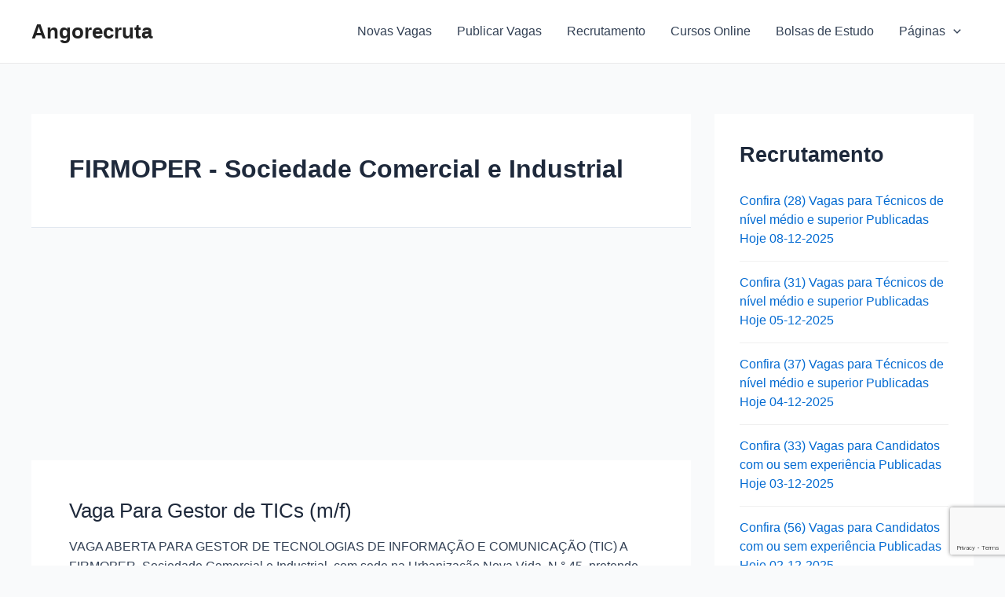

--- FILE ---
content_type: text/html; charset=utf-8
request_url: https://www.google.com/recaptcha/api2/anchor?ar=1&k=6Ld2j9kgAAAAAD2QLSO2Q0X1rkVXOzTYuFPNGs8J&co=aHR0cHM6Ly9hbmdvcmVjcnV0YS5jb206NDQz&hl=en&v=jdMmXeCQEkPbnFDy9T04NbgJ&size=invisible&anchor-ms=20000&execute-ms=15000&cb=5queonct9ftn
body_size: 46802
content:
<!DOCTYPE HTML><html dir="ltr" lang="en"><head><meta http-equiv="Content-Type" content="text/html; charset=UTF-8">
<meta http-equiv="X-UA-Compatible" content="IE=edge">
<title>reCAPTCHA</title>
<style type="text/css">
/* cyrillic-ext */
@font-face {
  font-family: 'Roboto';
  font-style: normal;
  font-weight: 400;
  font-stretch: 100%;
  src: url(//fonts.gstatic.com/s/roboto/v48/KFO7CnqEu92Fr1ME7kSn66aGLdTylUAMa3GUBHMdazTgWw.woff2) format('woff2');
  unicode-range: U+0460-052F, U+1C80-1C8A, U+20B4, U+2DE0-2DFF, U+A640-A69F, U+FE2E-FE2F;
}
/* cyrillic */
@font-face {
  font-family: 'Roboto';
  font-style: normal;
  font-weight: 400;
  font-stretch: 100%;
  src: url(//fonts.gstatic.com/s/roboto/v48/KFO7CnqEu92Fr1ME7kSn66aGLdTylUAMa3iUBHMdazTgWw.woff2) format('woff2');
  unicode-range: U+0301, U+0400-045F, U+0490-0491, U+04B0-04B1, U+2116;
}
/* greek-ext */
@font-face {
  font-family: 'Roboto';
  font-style: normal;
  font-weight: 400;
  font-stretch: 100%;
  src: url(//fonts.gstatic.com/s/roboto/v48/KFO7CnqEu92Fr1ME7kSn66aGLdTylUAMa3CUBHMdazTgWw.woff2) format('woff2');
  unicode-range: U+1F00-1FFF;
}
/* greek */
@font-face {
  font-family: 'Roboto';
  font-style: normal;
  font-weight: 400;
  font-stretch: 100%;
  src: url(//fonts.gstatic.com/s/roboto/v48/KFO7CnqEu92Fr1ME7kSn66aGLdTylUAMa3-UBHMdazTgWw.woff2) format('woff2');
  unicode-range: U+0370-0377, U+037A-037F, U+0384-038A, U+038C, U+038E-03A1, U+03A3-03FF;
}
/* math */
@font-face {
  font-family: 'Roboto';
  font-style: normal;
  font-weight: 400;
  font-stretch: 100%;
  src: url(//fonts.gstatic.com/s/roboto/v48/KFO7CnqEu92Fr1ME7kSn66aGLdTylUAMawCUBHMdazTgWw.woff2) format('woff2');
  unicode-range: U+0302-0303, U+0305, U+0307-0308, U+0310, U+0312, U+0315, U+031A, U+0326-0327, U+032C, U+032F-0330, U+0332-0333, U+0338, U+033A, U+0346, U+034D, U+0391-03A1, U+03A3-03A9, U+03B1-03C9, U+03D1, U+03D5-03D6, U+03F0-03F1, U+03F4-03F5, U+2016-2017, U+2034-2038, U+203C, U+2040, U+2043, U+2047, U+2050, U+2057, U+205F, U+2070-2071, U+2074-208E, U+2090-209C, U+20D0-20DC, U+20E1, U+20E5-20EF, U+2100-2112, U+2114-2115, U+2117-2121, U+2123-214F, U+2190, U+2192, U+2194-21AE, U+21B0-21E5, U+21F1-21F2, U+21F4-2211, U+2213-2214, U+2216-22FF, U+2308-230B, U+2310, U+2319, U+231C-2321, U+2336-237A, U+237C, U+2395, U+239B-23B7, U+23D0, U+23DC-23E1, U+2474-2475, U+25AF, U+25B3, U+25B7, U+25BD, U+25C1, U+25CA, U+25CC, U+25FB, U+266D-266F, U+27C0-27FF, U+2900-2AFF, U+2B0E-2B11, U+2B30-2B4C, U+2BFE, U+3030, U+FF5B, U+FF5D, U+1D400-1D7FF, U+1EE00-1EEFF;
}
/* symbols */
@font-face {
  font-family: 'Roboto';
  font-style: normal;
  font-weight: 400;
  font-stretch: 100%;
  src: url(//fonts.gstatic.com/s/roboto/v48/KFO7CnqEu92Fr1ME7kSn66aGLdTylUAMaxKUBHMdazTgWw.woff2) format('woff2');
  unicode-range: U+0001-000C, U+000E-001F, U+007F-009F, U+20DD-20E0, U+20E2-20E4, U+2150-218F, U+2190, U+2192, U+2194-2199, U+21AF, U+21E6-21F0, U+21F3, U+2218-2219, U+2299, U+22C4-22C6, U+2300-243F, U+2440-244A, U+2460-24FF, U+25A0-27BF, U+2800-28FF, U+2921-2922, U+2981, U+29BF, U+29EB, U+2B00-2BFF, U+4DC0-4DFF, U+FFF9-FFFB, U+10140-1018E, U+10190-1019C, U+101A0, U+101D0-101FD, U+102E0-102FB, U+10E60-10E7E, U+1D2C0-1D2D3, U+1D2E0-1D37F, U+1F000-1F0FF, U+1F100-1F1AD, U+1F1E6-1F1FF, U+1F30D-1F30F, U+1F315, U+1F31C, U+1F31E, U+1F320-1F32C, U+1F336, U+1F378, U+1F37D, U+1F382, U+1F393-1F39F, U+1F3A7-1F3A8, U+1F3AC-1F3AF, U+1F3C2, U+1F3C4-1F3C6, U+1F3CA-1F3CE, U+1F3D4-1F3E0, U+1F3ED, U+1F3F1-1F3F3, U+1F3F5-1F3F7, U+1F408, U+1F415, U+1F41F, U+1F426, U+1F43F, U+1F441-1F442, U+1F444, U+1F446-1F449, U+1F44C-1F44E, U+1F453, U+1F46A, U+1F47D, U+1F4A3, U+1F4B0, U+1F4B3, U+1F4B9, U+1F4BB, U+1F4BF, U+1F4C8-1F4CB, U+1F4D6, U+1F4DA, U+1F4DF, U+1F4E3-1F4E6, U+1F4EA-1F4ED, U+1F4F7, U+1F4F9-1F4FB, U+1F4FD-1F4FE, U+1F503, U+1F507-1F50B, U+1F50D, U+1F512-1F513, U+1F53E-1F54A, U+1F54F-1F5FA, U+1F610, U+1F650-1F67F, U+1F687, U+1F68D, U+1F691, U+1F694, U+1F698, U+1F6AD, U+1F6B2, U+1F6B9-1F6BA, U+1F6BC, U+1F6C6-1F6CF, U+1F6D3-1F6D7, U+1F6E0-1F6EA, U+1F6F0-1F6F3, U+1F6F7-1F6FC, U+1F700-1F7FF, U+1F800-1F80B, U+1F810-1F847, U+1F850-1F859, U+1F860-1F887, U+1F890-1F8AD, U+1F8B0-1F8BB, U+1F8C0-1F8C1, U+1F900-1F90B, U+1F93B, U+1F946, U+1F984, U+1F996, U+1F9E9, U+1FA00-1FA6F, U+1FA70-1FA7C, U+1FA80-1FA89, U+1FA8F-1FAC6, U+1FACE-1FADC, U+1FADF-1FAE9, U+1FAF0-1FAF8, U+1FB00-1FBFF;
}
/* vietnamese */
@font-face {
  font-family: 'Roboto';
  font-style: normal;
  font-weight: 400;
  font-stretch: 100%;
  src: url(//fonts.gstatic.com/s/roboto/v48/KFO7CnqEu92Fr1ME7kSn66aGLdTylUAMa3OUBHMdazTgWw.woff2) format('woff2');
  unicode-range: U+0102-0103, U+0110-0111, U+0128-0129, U+0168-0169, U+01A0-01A1, U+01AF-01B0, U+0300-0301, U+0303-0304, U+0308-0309, U+0323, U+0329, U+1EA0-1EF9, U+20AB;
}
/* latin-ext */
@font-face {
  font-family: 'Roboto';
  font-style: normal;
  font-weight: 400;
  font-stretch: 100%;
  src: url(//fonts.gstatic.com/s/roboto/v48/KFO7CnqEu92Fr1ME7kSn66aGLdTylUAMa3KUBHMdazTgWw.woff2) format('woff2');
  unicode-range: U+0100-02BA, U+02BD-02C5, U+02C7-02CC, U+02CE-02D7, U+02DD-02FF, U+0304, U+0308, U+0329, U+1D00-1DBF, U+1E00-1E9F, U+1EF2-1EFF, U+2020, U+20A0-20AB, U+20AD-20C0, U+2113, U+2C60-2C7F, U+A720-A7FF;
}
/* latin */
@font-face {
  font-family: 'Roboto';
  font-style: normal;
  font-weight: 400;
  font-stretch: 100%;
  src: url(//fonts.gstatic.com/s/roboto/v48/KFO7CnqEu92Fr1ME7kSn66aGLdTylUAMa3yUBHMdazQ.woff2) format('woff2');
  unicode-range: U+0000-00FF, U+0131, U+0152-0153, U+02BB-02BC, U+02C6, U+02DA, U+02DC, U+0304, U+0308, U+0329, U+2000-206F, U+20AC, U+2122, U+2191, U+2193, U+2212, U+2215, U+FEFF, U+FFFD;
}
/* cyrillic-ext */
@font-face {
  font-family: 'Roboto';
  font-style: normal;
  font-weight: 500;
  font-stretch: 100%;
  src: url(//fonts.gstatic.com/s/roboto/v48/KFO7CnqEu92Fr1ME7kSn66aGLdTylUAMa3GUBHMdazTgWw.woff2) format('woff2');
  unicode-range: U+0460-052F, U+1C80-1C8A, U+20B4, U+2DE0-2DFF, U+A640-A69F, U+FE2E-FE2F;
}
/* cyrillic */
@font-face {
  font-family: 'Roboto';
  font-style: normal;
  font-weight: 500;
  font-stretch: 100%;
  src: url(//fonts.gstatic.com/s/roboto/v48/KFO7CnqEu92Fr1ME7kSn66aGLdTylUAMa3iUBHMdazTgWw.woff2) format('woff2');
  unicode-range: U+0301, U+0400-045F, U+0490-0491, U+04B0-04B1, U+2116;
}
/* greek-ext */
@font-face {
  font-family: 'Roboto';
  font-style: normal;
  font-weight: 500;
  font-stretch: 100%;
  src: url(//fonts.gstatic.com/s/roboto/v48/KFO7CnqEu92Fr1ME7kSn66aGLdTylUAMa3CUBHMdazTgWw.woff2) format('woff2');
  unicode-range: U+1F00-1FFF;
}
/* greek */
@font-face {
  font-family: 'Roboto';
  font-style: normal;
  font-weight: 500;
  font-stretch: 100%;
  src: url(//fonts.gstatic.com/s/roboto/v48/KFO7CnqEu92Fr1ME7kSn66aGLdTylUAMa3-UBHMdazTgWw.woff2) format('woff2');
  unicode-range: U+0370-0377, U+037A-037F, U+0384-038A, U+038C, U+038E-03A1, U+03A3-03FF;
}
/* math */
@font-face {
  font-family: 'Roboto';
  font-style: normal;
  font-weight: 500;
  font-stretch: 100%;
  src: url(//fonts.gstatic.com/s/roboto/v48/KFO7CnqEu92Fr1ME7kSn66aGLdTylUAMawCUBHMdazTgWw.woff2) format('woff2');
  unicode-range: U+0302-0303, U+0305, U+0307-0308, U+0310, U+0312, U+0315, U+031A, U+0326-0327, U+032C, U+032F-0330, U+0332-0333, U+0338, U+033A, U+0346, U+034D, U+0391-03A1, U+03A3-03A9, U+03B1-03C9, U+03D1, U+03D5-03D6, U+03F0-03F1, U+03F4-03F5, U+2016-2017, U+2034-2038, U+203C, U+2040, U+2043, U+2047, U+2050, U+2057, U+205F, U+2070-2071, U+2074-208E, U+2090-209C, U+20D0-20DC, U+20E1, U+20E5-20EF, U+2100-2112, U+2114-2115, U+2117-2121, U+2123-214F, U+2190, U+2192, U+2194-21AE, U+21B0-21E5, U+21F1-21F2, U+21F4-2211, U+2213-2214, U+2216-22FF, U+2308-230B, U+2310, U+2319, U+231C-2321, U+2336-237A, U+237C, U+2395, U+239B-23B7, U+23D0, U+23DC-23E1, U+2474-2475, U+25AF, U+25B3, U+25B7, U+25BD, U+25C1, U+25CA, U+25CC, U+25FB, U+266D-266F, U+27C0-27FF, U+2900-2AFF, U+2B0E-2B11, U+2B30-2B4C, U+2BFE, U+3030, U+FF5B, U+FF5D, U+1D400-1D7FF, U+1EE00-1EEFF;
}
/* symbols */
@font-face {
  font-family: 'Roboto';
  font-style: normal;
  font-weight: 500;
  font-stretch: 100%;
  src: url(//fonts.gstatic.com/s/roboto/v48/KFO7CnqEu92Fr1ME7kSn66aGLdTylUAMaxKUBHMdazTgWw.woff2) format('woff2');
  unicode-range: U+0001-000C, U+000E-001F, U+007F-009F, U+20DD-20E0, U+20E2-20E4, U+2150-218F, U+2190, U+2192, U+2194-2199, U+21AF, U+21E6-21F0, U+21F3, U+2218-2219, U+2299, U+22C4-22C6, U+2300-243F, U+2440-244A, U+2460-24FF, U+25A0-27BF, U+2800-28FF, U+2921-2922, U+2981, U+29BF, U+29EB, U+2B00-2BFF, U+4DC0-4DFF, U+FFF9-FFFB, U+10140-1018E, U+10190-1019C, U+101A0, U+101D0-101FD, U+102E0-102FB, U+10E60-10E7E, U+1D2C0-1D2D3, U+1D2E0-1D37F, U+1F000-1F0FF, U+1F100-1F1AD, U+1F1E6-1F1FF, U+1F30D-1F30F, U+1F315, U+1F31C, U+1F31E, U+1F320-1F32C, U+1F336, U+1F378, U+1F37D, U+1F382, U+1F393-1F39F, U+1F3A7-1F3A8, U+1F3AC-1F3AF, U+1F3C2, U+1F3C4-1F3C6, U+1F3CA-1F3CE, U+1F3D4-1F3E0, U+1F3ED, U+1F3F1-1F3F3, U+1F3F5-1F3F7, U+1F408, U+1F415, U+1F41F, U+1F426, U+1F43F, U+1F441-1F442, U+1F444, U+1F446-1F449, U+1F44C-1F44E, U+1F453, U+1F46A, U+1F47D, U+1F4A3, U+1F4B0, U+1F4B3, U+1F4B9, U+1F4BB, U+1F4BF, U+1F4C8-1F4CB, U+1F4D6, U+1F4DA, U+1F4DF, U+1F4E3-1F4E6, U+1F4EA-1F4ED, U+1F4F7, U+1F4F9-1F4FB, U+1F4FD-1F4FE, U+1F503, U+1F507-1F50B, U+1F50D, U+1F512-1F513, U+1F53E-1F54A, U+1F54F-1F5FA, U+1F610, U+1F650-1F67F, U+1F687, U+1F68D, U+1F691, U+1F694, U+1F698, U+1F6AD, U+1F6B2, U+1F6B9-1F6BA, U+1F6BC, U+1F6C6-1F6CF, U+1F6D3-1F6D7, U+1F6E0-1F6EA, U+1F6F0-1F6F3, U+1F6F7-1F6FC, U+1F700-1F7FF, U+1F800-1F80B, U+1F810-1F847, U+1F850-1F859, U+1F860-1F887, U+1F890-1F8AD, U+1F8B0-1F8BB, U+1F8C0-1F8C1, U+1F900-1F90B, U+1F93B, U+1F946, U+1F984, U+1F996, U+1F9E9, U+1FA00-1FA6F, U+1FA70-1FA7C, U+1FA80-1FA89, U+1FA8F-1FAC6, U+1FACE-1FADC, U+1FADF-1FAE9, U+1FAF0-1FAF8, U+1FB00-1FBFF;
}
/* vietnamese */
@font-face {
  font-family: 'Roboto';
  font-style: normal;
  font-weight: 500;
  font-stretch: 100%;
  src: url(//fonts.gstatic.com/s/roboto/v48/KFO7CnqEu92Fr1ME7kSn66aGLdTylUAMa3OUBHMdazTgWw.woff2) format('woff2');
  unicode-range: U+0102-0103, U+0110-0111, U+0128-0129, U+0168-0169, U+01A0-01A1, U+01AF-01B0, U+0300-0301, U+0303-0304, U+0308-0309, U+0323, U+0329, U+1EA0-1EF9, U+20AB;
}
/* latin-ext */
@font-face {
  font-family: 'Roboto';
  font-style: normal;
  font-weight: 500;
  font-stretch: 100%;
  src: url(//fonts.gstatic.com/s/roboto/v48/KFO7CnqEu92Fr1ME7kSn66aGLdTylUAMa3KUBHMdazTgWw.woff2) format('woff2');
  unicode-range: U+0100-02BA, U+02BD-02C5, U+02C7-02CC, U+02CE-02D7, U+02DD-02FF, U+0304, U+0308, U+0329, U+1D00-1DBF, U+1E00-1E9F, U+1EF2-1EFF, U+2020, U+20A0-20AB, U+20AD-20C0, U+2113, U+2C60-2C7F, U+A720-A7FF;
}
/* latin */
@font-face {
  font-family: 'Roboto';
  font-style: normal;
  font-weight: 500;
  font-stretch: 100%;
  src: url(//fonts.gstatic.com/s/roboto/v48/KFO7CnqEu92Fr1ME7kSn66aGLdTylUAMa3yUBHMdazQ.woff2) format('woff2');
  unicode-range: U+0000-00FF, U+0131, U+0152-0153, U+02BB-02BC, U+02C6, U+02DA, U+02DC, U+0304, U+0308, U+0329, U+2000-206F, U+20AC, U+2122, U+2191, U+2193, U+2212, U+2215, U+FEFF, U+FFFD;
}
/* cyrillic-ext */
@font-face {
  font-family: 'Roboto';
  font-style: normal;
  font-weight: 900;
  font-stretch: 100%;
  src: url(//fonts.gstatic.com/s/roboto/v48/KFO7CnqEu92Fr1ME7kSn66aGLdTylUAMa3GUBHMdazTgWw.woff2) format('woff2');
  unicode-range: U+0460-052F, U+1C80-1C8A, U+20B4, U+2DE0-2DFF, U+A640-A69F, U+FE2E-FE2F;
}
/* cyrillic */
@font-face {
  font-family: 'Roboto';
  font-style: normal;
  font-weight: 900;
  font-stretch: 100%;
  src: url(//fonts.gstatic.com/s/roboto/v48/KFO7CnqEu92Fr1ME7kSn66aGLdTylUAMa3iUBHMdazTgWw.woff2) format('woff2');
  unicode-range: U+0301, U+0400-045F, U+0490-0491, U+04B0-04B1, U+2116;
}
/* greek-ext */
@font-face {
  font-family: 'Roboto';
  font-style: normal;
  font-weight: 900;
  font-stretch: 100%;
  src: url(//fonts.gstatic.com/s/roboto/v48/KFO7CnqEu92Fr1ME7kSn66aGLdTylUAMa3CUBHMdazTgWw.woff2) format('woff2');
  unicode-range: U+1F00-1FFF;
}
/* greek */
@font-face {
  font-family: 'Roboto';
  font-style: normal;
  font-weight: 900;
  font-stretch: 100%;
  src: url(//fonts.gstatic.com/s/roboto/v48/KFO7CnqEu92Fr1ME7kSn66aGLdTylUAMa3-UBHMdazTgWw.woff2) format('woff2');
  unicode-range: U+0370-0377, U+037A-037F, U+0384-038A, U+038C, U+038E-03A1, U+03A3-03FF;
}
/* math */
@font-face {
  font-family: 'Roboto';
  font-style: normal;
  font-weight: 900;
  font-stretch: 100%;
  src: url(//fonts.gstatic.com/s/roboto/v48/KFO7CnqEu92Fr1ME7kSn66aGLdTylUAMawCUBHMdazTgWw.woff2) format('woff2');
  unicode-range: U+0302-0303, U+0305, U+0307-0308, U+0310, U+0312, U+0315, U+031A, U+0326-0327, U+032C, U+032F-0330, U+0332-0333, U+0338, U+033A, U+0346, U+034D, U+0391-03A1, U+03A3-03A9, U+03B1-03C9, U+03D1, U+03D5-03D6, U+03F0-03F1, U+03F4-03F5, U+2016-2017, U+2034-2038, U+203C, U+2040, U+2043, U+2047, U+2050, U+2057, U+205F, U+2070-2071, U+2074-208E, U+2090-209C, U+20D0-20DC, U+20E1, U+20E5-20EF, U+2100-2112, U+2114-2115, U+2117-2121, U+2123-214F, U+2190, U+2192, U+2194-21AE, U+21B0-21E5, U+21F1-21F2, U+21F4-2211, U+2213-2214, U+2216-22FF, U+2308-230B, U+2310, U+2319, U+231C-2321, U+2336-237A, U+237C, U+2395, U+239B-23B7, U+23D0, U+23DC-23E1, U+2474-2475, U+25AF, U+25B3, U+25B7, U+25BD, U+25C1, U+25CA, U+25CC, U+25FB, U+266D-266F, U+27C0-27FF, U+2900-2AFF, U+2B0E-2B11, U+2B30-2B4C, U+2BFE, U+3030, U+FF5B, U+FF5D, U+1D400-1D7FF, U+1EE00-1EEFF;
}
/* symbols */
@font-face {
  font-family: 'Roboto';
  font-style: normal;
  font-weight: 900;
  font-stretch: 100%;
  src: url(//fonts.gstatic.com/s/roboto/v48/KFO7CnqEu92Fr1ME7kSn66aGLdTylUAMaxKUBHMdazTgWw.woff2) format('woff2');
  unicode-range: U+0001-000C, U+000E-001F, U+007F-009F, U+20DD-20E0, U+20E2-20E4, U+2150-218F, U+2190, U+2192, U+2194-2199, U+21AF, U+21E6-21F0, U+21F3, U+2218-2219, U+2299, U+22C4-22C6, U+2300-243F, U+2440-244A, U+2460-24FF, U+25A0-27BF, U+2800-28FF, U+2921-2922, U+2981, U+29BF, U+29EB, U+2B00-2BFF, U+4DC0-4DFF, U+FFF9-FFFB, U+10140-1018E, U+10190-1019C, U+101A0, U+101D0-101FD, U+102E0-102FB, U+10E60-10E7E, U+1D2C0-1D2D3, U+1D2E0-1D37F, U+1F000-1F0FF, U+1F100-1F1AD, U+1F1E6-1F1FF, U+1F30D-1F30F, U+1F315, U+1F31C, U+1F31E, U+1F320-1F32C, U+1F336, U+1F378, U+1F37D, U+1F382, U+1F393-1F39F, U+1F3A7-1F3A8, U+1F3AC-1F3AF, U+1F3C2, U+1F3C4-1F3C6, U+1F3CA-1F3CE, U+1F3D4-1F3E0, U+1F3ED, U+1F3F1-1F3F3, U+1F3F5-1F3F7, U+1F408, U+1F415, U+1F41F, U+1F426, U+1F43F, U+1F441-1F442, U+1F444, U+1F446-1F449, U+1F44C-1F44E, U+1F453, U+1F46A, U+1F47D, U+1F4A3, U+1F4B0, U+1F4B3, U+1F4B9, U+1F4BB, U+1F4BF, U+1F4C8-1F4CB, U+1F4D6, U+1F4DA, U+1F4DF, U+1F4E3-1F4E6, U+1F4EA-1F4ED, U+1F4F7, U+1F4F9-1F4FB, U+1F4FD-1F4FE, U+1F503, U+1F507-1F50B, U+1F50D, U+1F512-1F513, U+1F53E-1F54A, U+1F54F-1F5FA, U+1F610, U+1F650-1F67F, U+1F687, U+1F68D, U+1F691, U+1F694, U+1F698, U+1F6AD, U+1F6B2, U+1F6B9-1F6BA, U+1F6BC, U+1F6C6-1F6CF, U+1F6D3-1F6D7, U+1F6E0-1F6EA, U+1F6F0-1F6F3, U+1F6F7-1F6FC, U+1F700-1F7FF, U+1F800-1F80B, U+1F810-1F847, U+1F850-1F859, U+1F860-1F887, U+1F890-1F8AD, U+1F8B0-1F8BB, U+1F8C0-1F8C1, U+1F900-1F90B, U+1F93B, U+1F946, U+1F984, U+1F996, U+1F9E9, U+1FA00-1FA6F, U+1FA70-1FA7C, U+1FA80-1FA89, U+1FA8F-1FAC6, U+1FACE-1FADC, U+1FADF-1FAE9, U+1FAF0-1FAF8, U+1FB00-1FBFF;
}
/* vietnamese */
@font-face {
  font-family: 'Roboto';
  font-style: normal;
  font-weight: 900;
  font-stretch: 100%;
  src: url(//fonts.gstatic.com/s/roboto/v48/KFO7CnqEu92Fr1ME7kSn66aGLdTylUAMa3OUBHMdazTgWw.woff2) format('woff2');
  unicode-range: U+0102-0103, U+0110-0111, U+0128-0129, U+0168-0169, U+01A0-01A1, U+01AF-01B0, U+0300-0301, U+0303-0304, U+0308-0309, U+0323, U+0329, U+1EA0-1EF9, U+20AB;
}
/* latin-ext */
@font-face {
  font-family: 'Roboto';
  font-style: normal;
  font-weight: 900;
  font-stretch: 100%;
  src: url(//fonts.gstatic.com/s/roboto/v48/KFO7CnqEu92Fr1ME7kSn66aGLdTylUAMa3KUBHMdazTgWw.woff2) format('woff2');
  unicode-range: U+0100-02BA, U+02BD-02C5, U+02C7-02CC, U+02CE-02D7, U+02DD-02FF, U+0304, U+0308, U+0329, U+1D00-1DBF, U+1E00-1E9F, U+1EF2-1EFF, U+2020, U+20A0-20AB, U+20AD-20C0, U+2113, U+2C60-2C7F, U+A720-A7FF;
}
/* latin */
@font-face {
  font-family: 'Roboto';
  font-style: normal;
  font-weight: 900;
  font-stretch: 100%;
  src: url(//fonts.gstatic.com/s/roboto/v48/KFO7CnqEu92Fr1ME7kSn66aGLdTylUAMa3yUBHMdazQ.woff2) format('woff2');
  unicode-range: U+0000-00FF, U+0131, U+0152-0153, U+02BB-02BC, U+02C6, U+02DA, U+02DC, U+0304, U+0308, U+0329, U+2000-206F, U+20AC, U+2122, U+2191, U+2193, U+2212, U+2215, U+FEFF, U+FFFD;
}

</style>
<link rel="stylesheet" type="text/css" href="https://www.gstatic.com/recaptcha/releases/jdMmXeCQEkPbnFDy9T04NbgJ/styles__ltr.css">
<script nonce="Pefj7qCIyVykX39Kzf-d0w" type="text/javascript">window['__recaptcha_api'] = 'https://www.google.com/recaptcha/api2/';</script>
<script type="text/javascript" src="https://www.gstatic.com/recaptcha/releases/jdMmXeCQEkPbnFDy9T04NbgJ/recaptcha__en.js" nonce="Pefj7qCIyVykX39Kzf-d0w">
      
    </script></head>
<body><div id="rc-anchor-alert" class="rc-anchor-alert"></div>
<input type="hidden" id="recaptcha-token" value="[base64]">
<script type="text/javascript" nonce="Pefj7qCIyVykX39Kzf-d0w">
      recaptcha.anchor.Main.init("[\x22ainput\x22,[\x22bgdata\x22,\x22\x22,\[base64]/[base64]/[base64]/[base64]/[base64]/[base64]/[base64]/[base64]/[base64]/[base64]/[base64]/[base64]/[base64]/[base64]\\u003d\x22,\[base64]\\u003d\\u003d\x22,\x22GMKYwrbDpcOcwpfDu8ONMTfCjMK3SQzCuMOkwpF4wpTDnsKAwoxgQsOTwoNQwrkKwrnDjHEZw6x2TsOJwrwVMsONw4TCscOWw5c3wrjDmMOGdMKEw4tewonCpSMlGcOFw4AMw5nCtnXCqE3DtTkswqVPYUXCvmrDpQoQwqLDjsOraBpyw71+NknCpsO/w5rClyXDnCfDrDvCisO1wq9+w5QMw7PCpFzCucKCQcKNw4EeQWNQw68xwq5OX25/fcKMw4xcwrzDqhU5woDCq1/CsUzCrEtlwpXCqsKAw7fCtgMwwqB8w7xMFMOdwq3CgsOmwoTCscKpSF0IwrDCrMKofRHDjMO/w4Eyw5rDuMKUw79YbkfDrcKlIwHCqsKkwq50UgZPw7N4BMOnw5DCmsO4H1QBwr4RdsObwodtCRt6w6ZpVHfDssKpWR/DhmMXc8OLwrrCisOXw53DqMOcw7Nsw5nDtsKmwoxCw5nDr8Ozwo7CtsOVRhgAw6zCkMOxw4HDhzwfNT1ww5/DvMOUBH/Dln/[base64]/DmcOiej3DhwB2wrN/w75SwrjCjsKcwr4gBMKFeC3Cgj/CgCzChhDDoGcrw4/Dn8KyJCIfw5cZbMO+wrQ0c8O6b3h3bsOKM8OVeMOgwoDCjFzCukg+AcO0JRjCrMKqwobDr1VMwqptKMOCI8OPw47DkQB8w6zDmG5Ww53CksKiwqDDq8Ouwq3CjW/DmjZXw6rCuRHCs8K1AlgRw6zDhMKLLkDCp8KZw5UVCVrDrnLClMKhwqLCtwE/wqPChSbCusOhw6kKwoAXw5HDqg0OK8K1w6jDn0EjC8OPVsKFOR7Dv8KsVjzCq8KNw7M7wrweIxHCosOxwrMvbsObwr4vQsOnVcOgPsO4PSZjw4EFwpFgw5vDl2vDiDvCosOPwrDChcKhOsKyw6/CphnDpMOGQcOXXmUrGyggJMKRwr3CqBwJw7TChknCoDbCght/wrLDv8KCw6dVCGstw4LCrkHDnMKFHFw+w4lEf8KRw7IMwrJxw6bDrlHDgEZ2w4UzwoEDw5XDj8OuwpXDl8KOw6A3KcKCw4zCsT7DisOCfUPCtVfCpcO9EQvCucK5al7CksOtwp0VGjoWwo/DgnA7a8OtScOSwrfCvyPCmcK1ScOywp/DujNnCSzCmRvDqMK0wo1CwqjCtcOAwqLDvxnDt8Obw7HCny8EwpzCkgrDi8KkLS1KLDDDqcO+QDrDvsKpwrEGw5jCkHchw7xew4vCvivCusOUw4zCosO7LsKQCsO1JcOGEcKjw65/[base64]/CtMK0w4w8wodWExfDrGBdwqbCgsKXCMKmwpfCssKMwpUrB8OgMMKqwrJ0w58/TSNwXRDDpsOww6HDizHCp1zDmmHDvEJ7VnULaSrDr8KcdFliw7TClsKQwo5NdMOCwoRvZBLCvFkuw5/CtcOOw77DuUcNZxnCpVtXwpwhF8OEwrTCoyXDoMOiw7ElwqkZw7pRw64rwp3Dh8OQw4jCisOpK8KOw6dpw6fDqRZec8OQKMK3w5DDksOywq/DrMKDe8KHw5zCoTRkwpxhwowPYxDDtXzDtxV4WCgJw44DZ8O3KsKfw5psC8KSOcOWOVg1w7/DtcObwoPDjkzDuTDDlWoBwrRQwodCwr/CgSwnwp7CmRFsFMKVwqU3worCq8KHwp4fwow5K8KVXkrDj2FXJMKMGjYhwqTCg8K7Z8KWH0Yvw6tyYMKIN8K6w7Y2w5vCksO/Dnc4w6ZlwqzCsgDDhMOhTMK7RiHDrcKqw5l1w7lHwrLDj07DoxdvwpxCc3/DmjcTBcONwrXDvWYAw7LCj8KAHkIzw6DClsO+w4HDisOlUwAJwqAHwprDtTcxUSbDmhzCpsOvwrPCnwFJDcKSHsOQwqTDsnPDsHbCtsK0ZHg9w7JoK27CmMOXfsO7wqrDnlfCuMK/[base64]/Cg8K8wojDhmFIw6NfwqLCuVdewrXCl2nDiMKSw4ZGw7nDksOEwqwKU8OkD8OXwp/DjsKLwodTBEZlw55ww7XCiA/CrgYnaBYpEF3CnMKHccK7wo9CI8OifcKhYANhQMO8AzsLwrBzw7MmT8KPEcOgwqzCrVPCrS0vPsKAwp/DoTEnK8KHIsO4UHkSw4zDt8OwPHrDlMKxw6U7WBrDpcK8w5dae8KaQDPDj2ZNwoRcwp3DrMOoAMO3wpLCrsO4w6LDo00tw5fCkMKPSj3Cg8OKwoReA8KXBwZABMKIQsOVw5/[base64]/Duw8LFcOmIXxtWsKawoXDlMOqw7zDg2cTZsK5B8KUG8Oew4MDBMKyI8KBwoTDu0XChcOSwqccwrPDtCc7InnCjsO3wqVRAnsPw4tmw68PF8KUw4TCs08+w58gFCLDt8Kmw7Jpw7vDssOFX8KHZyhGCilZDcOMwqPClcOvWDhpwrwvw5jDj8Kxw7Mlw6/CqyUKw7fDqiLCvWPDqsKAwoECw6LCpMOvwqlbw4PDlcKdwqvDqsO4TsKoMmTDvBcbwpHCgcODwq1Ywp/CmsOWw7wAQTXDg8Oywo4SwrkmwqLCiiFxw4gbwpbDmGByw4J1PnnCusK7w4sWH3IIwrHCrMObGExxF8KFw4k3wpZDbSIKcsODwoNeJ0xCHypOwpNgR8OMw455wrMZw4PCtsKqw7pVBcOxfUbDn8KTw5/ClMKpwodDMcOfA8KMw4zCnkIzO8KMw5jDjMKvwqEFwrTDoykyVMKBJhIXP8O5w5EKOcOgRcOwNWbCoTd4NsKscgXCh8O0BQrCjsKfwr/DuMKzFcOCwq3CmUrClsO6w43DlDHDomLCnsO+KMKVwpoMbQgJwoI4E0Ycwo/CuMOPw7jDqcKnw4PDmMK+wq0MU8Ohw5jDlMOiw55nZRXDtEAxBlMzw7oiw6Now7LCqHDCozgQVAnDn8OfXlfCkQjDuMKwER3Di8Kdw6vCl8KfI0cvB31oKMKew40CHx7Ch3hxw4bDqUBKw6chwpjDssOYKcO5w4PDh8O3BDPCpsOPBcK2wpVbwqvCn8KsKH/DmF0SwpvDuFIeFsKFV0AwwpXClcOOwo/DmsKsPynCvmZ/dsO8D8OkQsOgw6BaAi3DhsOaw4PDi8OGw4TChsKHw7QBHMKBwqDDn8OvWgzCuMKJZsOew61+wrzCu8KNwqokHMONXsKrwpIowq/ChMKAWX7DmsKTwqLDomg/[base64]/CnnhIL8K7wrVHOiBcKMOVw6LDn1rDrsOqwr7Dj8Kzw4jCssKiLsKaWjsfUmPDi8KPw6QgGMOYw7LCq2fCmsOFw4HCiMK6w43DuMKhw4fCg8KgwpM8wo5twpPCvMKnYmbDksOALnRWw7UTHxIOw6DDjXzCmk/Dr8OSw5UxFXTCoXFKw7HCuAHDisKjesOeZ8KRRWPCj8KgTirCmlwlFMKoCMOQwqAPwppJbRxTwps4w7cdc8K1IcOjwrQlMcOrw77Du8K6ZxcDw6h7w4/CszZ1w5DDoMKJEDDDmcKTw4c/PMORM8K3wpbDjcOLDsORay1WwosUDcOOf8Ktw7nDmwRDwqNtHiBiwovDtcOdBsOlwpwIw7bDgsOfwqPDnAtyP8KwQsOVOjnDpEjDrMKQwqDDoMKiwq/[base64]/C01Ne8KOdsKoSATCp27DvcONwpbCnsOSU8OZw53Di8K1w7HDn0M2w7kmw7cQIEM5fB9nwobDi3vChlnChRbDgQfDr37DggrDs8OSw74wLlXDgDZjA8KlwrkywqTDjMKcwpYUw44TAcOiMcKfwrtDIcK7wrrCocOpw75gw4Arw7AywoEQPsOawrRxPBTChnI1w6/DigzCg8OwwooWCVvCvR12wqVnw6E5E8OnVcOJwowLw5hsw7F0w4RuZU7Crg7CqiXCpn1Zw4vDu8KVQsOHw7XDv8KCwqTCtMK/w4bDtsKQw5DDscObNHNVKBVRwrHDjRIhWMOeJsK/[base64]/Dq8OwC8KmHsKNKcO4wqkkwpolWmVcHFV5woM0wqAEw5sXcx7DqcKKecO7w4p+wobCkMKdw4vCk35swozCn8K+AMKIwq3CpcKrUFXDiHvCqcK5wq/DuMKbYsOILyHCtMK4wobDgwPCgcOSFjbCosORUE8kw7IMw7DClEzDr3vCjcK0w64UWmzDsk7CqsKrY8OUVsOnYcKNfQjDrWB0wrpxX8OYPDJRYQZtwpvCgcKVPm/CnMOFw73DlMKXflEoSzLDocOiWcOvaiEDHXBAwpvCnyN1w7DDrMOsBRQ9w5XCtsKtw79Uw58aw6vChUV1w4wuFjJDw6vDusKHwrjCvF/DmVVrNMK4OsODwojDqMOxw5EqGV1RSgMPZcOYUMOIE8KKEVbCqMK5Z8O8AsKewpbDuzLCshp1Tx4hw7jDn8OiOSnCvcKCAE7CssK9ZyHDtQTDhVfDlSzCssKDw7t4w4zCq3ZfKH/Dg8OKU8KhwpFyKVjDkMK7SQo7wq98IS0bEWI3w5fCocK9woNzwoDCncOQHsOZXcKuAwXDqsKaKsOtBsOHw7teRHTCgMK4EsOfI8Osw7FqPChwwpDDslcICsOcwrHCisK4wpdyw7LCqDRlXDlDMcKDA8KSw74ywo5wesOuf1lvwozCnWjDqyLCt8K/[base64]/[base64]/wqzDjMKZwogzwqXCscK8w5F8wohowo/[base64]/DqsOJGlVLwpPDlcOrw6tACQJlwpLCsVvChMKbZxDCp8OWw6TCsMKBw6jCmcKhwp5LwpbChFjDhX7DuEPDm8KYGizCkMKLCsO4b8OuNVo2w5TDl2vCgxQXw6HCncKlw4FRNsKRfy9tIsK1w5s1wqHDgsOWH8KsWhpkwqnDiGLDqVwPKyPDosOuwrtJw6V/wrPCr1zCscOtQcONwrsmKcOJXMKqw7jDmGQ9PMO/QkzColPDsDAvHMOrw6jDsTwveMKEwqdzKMOFYEjCmsKCMsKFZcOIMxrCjMOXFMOKG1ATTFfCgcKLD8KEw44qM0s1w64bY8O6w4PDgcOpHsK7woRlWkDDqmfCuVtqKcK9NsOZw6DDhh7DhcKNPMO1AEHCncOTWUMNbWTChy/DicOtw4vDrzTDt3NnwpZWeAMtIHVEWcK3wqfDkBHCrBvCqcOQw4crwpNqwrUBfcK+bcODw41aLiY4SVbDqnQYTcOVwo1bwr7CrsOndsOJwoTCnMOvworCksO0JsKYwqtWYsO+woPCv8O3wrHDtcO/w5AOCcKCL8Ozw4rDlsKZwo1AwpzDrsOySggSRxZEw5huTWEIwqgXw7FWVnvCh8KPwqJtwopXXhXCtMOlYBXCqTcCwpXCpMKrbBHDpCgowojDocOjw6TDvsKRwrcqwqNVFmYkBcOZw53DrDrCgU19ACvDtMOxI8O5wqjDqsOzw7HCtsKGwpXCkSRhw5xoO8K/F8OCwoLCgDgowpAtVsO0JsO6w4zDmMO4wqhxGMKLwocyGcKAY1RBw7TCs8Oww5PCijAkDXdXVMK0wqTDgCQYw5dAS8O0wotqRMKiw7fDhTtDwrkgw7F1wqo+w4zCoR7DkMOnCy/CqxzDkMOhEhnCgMKWa0DChsOCaR0qworCuSfCosOucsOBZE7CkMKhw5nDnMKjwo7Du1woU3lTf8KxGn1hwqRHdMKdw4BRJVY4w57DvFtUBxN2w7LDi8OAGMO7w5txw6N1w7cTwpfDsEk2CxpQPjVKDWnCncKwdTUpfnDCuX/CiznDpsO1YFYRFxMibcOGw5zDsn54ZQYiw4vDo8OFLMKowqMTfMK5YFM9JwzCksKaM2vDlx9aFMKDw73CuMOxCcKiN8KVcCLDr8OZwoDDtz/DrDpGS8KiwrzDrMORw6dBw5UAw4PCm3LDlThTF8OMwonCoMKDLhVmfcKxw6NIwovDkFbCvMK7dRoiw4wCw6p5d8K8EQkoUsK5SsOtw7LCsyVGwotUwpvDrWw0woIBw4fCvMK1ecOWwq7DmTN/wrZ7MwF5w4nDgcOkw4nDrMKxZVjDqknCm8KiXCA1IXnDlsKcJ8KFdBBoZQs0F2bDu8OSFmYEDVVwwqnDmCHDhMKtw7RYw63CgV8pwoAXwo9qakbDocOnUcOnwqDCn8KxS8OLecORGjtOBCtpLjNEwrDCvVvDj1goZSrDusK+GmzDsMKHaTPCjwN9EsKhUU/[base64]/Cl3kTwrXCr8Krw5/Ds8KRBsKOcAYjPBctWi/DvcOpKEtQBMK8d1jCjMKNw7zDsVkQw6DCk8OsHC8ZwrQNPcKOWcK+QDLCgsK7wq4sNxnDicOPO8K5w5I4wprDoxbCpBvDpwJVw6YOwqPDlsKtw4gVKynDu8OuwpLDnjwlw7jDqcK7E8KFw4TDhivDjsOAwrbCh8Khwr/Dq8Ojw6jDukvDr8Ksw6k1RmQTwqPCuMOXw47DiAslIG3CpXtyXMK/L8OEw7vDl8K1wqVOwqZPBsOjezLCnxzDq1nDmsKSOsOyw7lMMcO6RMOqwpXCmcOfMsO/bcKTw7DCgGQ4P8K0bDTCl3/[base64]/DlinDrsOLw6XDvUvCg8K5wr8JB1bCgsK0MsKoLzV5wo9UwrHCtsK8wpfClMOpw7V8UsOmw4E8RMOMEQFjbDTDtG7ChgHCs8KOwrfCpcKiwqrCqg9GbsOgRhXDpMKUwpZfAkLDgXbDhkbDnMK8wojDj8OQw5h/FhXCsBfCh2VkAMKJwozDrA3CjFDCtm9JIcOow7AAJT5ME8KUwoU0w4jCk8OWwp9ewr3DkwAww7rDv0/CscO2w6t0RUvDvjXDm1/[base64]/Crn1Rw5Fvw5LCiMKXw5rCtMKXU8Kfw6B3w6M4wojCusOYU0RuXmZawop2wp0CwqzCgsKnw5LDjQbDu2/[base64]/WsKXw7jDuEjCkHcIAsONbCvDomfDiB1/fy3CocK/[base64]/w6jDpcOvXX08LsO1DMO8wo7DoHzDpcKHKjDCg8OnSnnDu8O5UHQRwptFwqsMwrPCvnDDi8OVw788JcOJOsO1FsKwQcOvYMKLecO/J8OiwrBawqI+woAAwqxxdMKwdWDCnsKdUigUTRAKBMKJTcK3G8Orwr8aXSjCmDbCtFHDu8Ofw4Jmb0zDtsKrwpTCl8OmwrDCvcO8w5d/esKdHxoqw4nDiMOqHC7DrUc0WsO1ekHDnMOMwpFlLsO4wrtZw7XCh8O8U1Jow43CvMKYP0gdwovDkUDDpF/DrsKZJMK1JTc/w7TDiQXDrBfDhjNYw61/KsO2wrDDnFVuwoh+w4gLVMOyw54BDzvCpBHCiMK4wpx6IcKXw7Fvw4BKwoI6w5B6wr5nw4HCssKbKXjCj1pbw4svwqPDi0XDjl5ew5tcwoZZwqkrw5HDpRl+YMKMR8Ksw7jCr8OBwrZBw7jCpMK2wq/DmHMBwoMAw5nDsj7ClnnDoWLCiFvDkMOcwqjDn8KOYHB4wqI9wrLDgEzCl8KkwpXDuiB3C3XDmcOgTlMCB8KDeFsPwofDoWLCrMKJCVDCgMOjJcOkw6/ClcOhw4LDpcK+wqnCk0VCwqs6OsKrw40TwrlQwqrChyrDo8O2SybClcOvdFHDgsOKLEF+D8OPeMKswoHCqsOow7vDgVkkL03CscK5wpN8wovDtG/ClcKUw6/[base64]/ejo/X8O0DsKtwpnDgsKow5DDpRZow6JGwqXDpsOLIsKbCsKUTsOwCcO+JMKQw6/Dtz7CrkfDsS1QCcKKw6rCpcOUwpzCvsKwUMOLwrDDuW0fdS3CkCfCmAZnKcORwoXDkQ7CtGNpPcODwp1NwoUyUgvCpnA3bcKEw5nCpcO/w4FKfsKABsKmw7lMwoc4w7PDhsKjw44YWlDDosO7wp02w4AEC8KxJ8Kkw7/DrVIVbcKcF8KPw6HDhcOfFRxvw5fDsy/DqS3CsRJkH34fER7DmsOMMiI2wqbCoWvCvmDCjsKYworCicKqb23CkQvChQ1OTW/DumHCpQLCvsOCSx/Dg8KGw4/Dl1hVw6Rxw63CsBTCt8OcBMODwovDnsOswrrDqQ1DwrvCuwtsw4HDtcOFwpbCqhpkwr7CrW3ChsKZBsKMwqTCk1Azwp19QUTCl8OawqADwqBWYndww4TDnFxZwpxfwovCuBZ0FC5Pw4NNwr/CvHU4w7d3w5nCrXPDg8KPScKrw6/DtsOSdsOUw5FSRcK8wplPw7dBw7nCicOyImF3wr/[base64]/f8K0w7p2NU/Dky/[base64]/CosKONksyw77ClsKvX8OZw6wdLgjCr8KyHBFMwrZ3U8KwwrzDtg3CjFDCg8OZEUvCs8OOw6rDuMO6WWzCisOXw5AHex/[base64]/[base64]/[base64]/woIhIcOMKxnCtsKJWQZZw77DnsKROHBxO8KFwptWMAJNB8K/fH3CplXDii99XxjDnSc5w4l8wqA4dxcAQl3DscO8wrdBY8OnIBxOCsK4ZUgbwqcHwrPCl2gbeDTDlw/Do8KdPMKOwpPDtHRiTcOGwoAWXsK9GyvCn1BPOGwpeQLCssOlwobDocObwqXCucOSecKXBUEcw7rCmFgVwpAtHsKaZGrDn8K9wpDCg8KBw6PDs8OKccKoAMOyw7bCrSnCrMOHw5BSZ0xhwoHDncO5ecOXOMKcJ8K/[base64]/DiA4aX2zDgHjDv8OhwqNTwo5SJDJkwpjClgJqZFlGYsOnwpvDlCrDgsKTNcOjKQhQan/[base64]/w4bCn3PDocOQd8OzMhbDv1sQwo5ZwqBVRMOCwqHCoDEFwoleOClwwrHChGLDmcK5XcOpw4TDnSIrXAHClyVtQm3Du1lew5YhS8OvwohvKMK4wrUWwq0YNMK6DcKJw7/DocKBwrpROjHDrGnCjTsdZAEww4w+w5HCjsOFw7o9SMO/[base64]/CjMOCwr/[base64]/Dk8Oow7XDq0bCsidSw74ww5wUwqJqwqzDg8KNw6DDrsOjwoAKQTsfC3/CjcOtwqQ7W8KLUm04w7k1wqXDo8KtwpdBw5ZUwqzCrcO0w53CmcOiw70lJUnDuGPCniYcwo8vw6NkwpjDpkUrwrMbT8KtU8OHwqrCogldA8K/P8O0wpBrw4pIw5kpw6bDoH8PwqNybDFEK8OhOsOSwprCt3ETWcOIO09XAk5WH1sZw4jCqsO1w5F/[base64]/DiD/CmcO4S0g6ZkfCtMOgHMKBHFkLWBIuw4NLwqRNbMOawoUebg5hHcO0Q8Oaw5HDuyjCjMOxw6DCrEHDlQ/DoMKMHsO1wqp1dsK4QcKcWRjDp8Oewr7DnjpTwpLDj8KBRzPDucK4w5bCvgfDhMKzXGsuw74dJsOSw5Iaw77DlAPDqRk2eMOnwqEDM8KqYkbCtRVMw6rCv8OAIsKNwqvCon/DlcOKNxjCtCbDt8OKMcOBU8OEwq3CpcKJF8O1wrXCqcKZw57CpjXCssOqAGV0FRXCmnh3woZIwroqwo3CnGVLIcKJVsOZKcOPwq0EQMOTwrrCisK1DULDv8KXw4gJJcKGUlVNwoJIAMOHRDgVT1UNw4wlWxVvZ8OtecONZ8O/[base64]/CqznCr8Kpw6fCiSPCthfCqSUKf8OrSMKmw5QvdVnCo8K3LsK7w4DCmU4vwpLDkcKNJXZywp54CsKuw70Cwo3DsQLDqSrDiljDjFk3w7kQfBHCg1LCnsKvw5tRKhfDvcK7NRMGwpDChsOVwoLDv0t/[base64]/[base64]/Dp8ODwqrDusOsMnfDmcODwrfDsENQa0DCnMOGEcKQDWjDo8OULMOpEn/DisOlIcK8bxHDp8O8KMKMw7Iywqp7woHCp8OxOsK5w5A8w7QOcFLCr8KvXsKfwqDCmMOzwq9Ew4/CpcOPe0YXwr7Cg8OUwrdOw7PDvsKTwpgGwpLCqyfDj1djawAGw7xFw6zDgE3DnBjCtFEXYBUGZMOIPMORwrTCrB/[base64]/w5rChlHDgcO+w7AKCndWwqbChsOMwoXCmABzSTocGlfCicKTw7LChMKjwoMJw6Vww6nDg8Kaw55VakrClk7DkFV8U33DusKgDcK8FH13w6PDs2k9VgnCq8K/[base64]/DsMKTBcKBOlLCo3zDj8KSwpDChWUfYy8nw6gJw7oNw7DCswXDk8KMwrLDjiohDRwNwrtbERQwJG/ChsOrOMOpCQ80Qz7DhMKnZQTDl8KOKljCu8OvesOuw5YOw6MCcjTDv8KEwpvCocKTwrrDvsOOwrHCv8OCwovDh8OtYsOEMD3DgmrDicOVT8Kmw68LcSVnLwfDglAyVmvCoQkAw5JlelpMccKIwo/CucKjwqvCqWzCtUzCnlMjcsOtSMKYwr9+BD7CimNXw6Z0wqLComRmwoPClXPDiSMwGjnCqx7CjAhSw4k8eMKWM8KVA0TDgsKUwr3ChcOaw7rDicOWJsOofcO7wqg4wqDDtMKZwog9w6fDh8K/M1bCsDwwwonCiy7CslzCisKwwo1uwqvCv0/CsQVZDsOYw7bCnMKOOQHClcO5wrwQw4vDlGfCtsOFNsOdwonDmMKuwrk/HsOWDMOUw7jCoBTCpcO9wofCil7DmRAmJcOgYcK4XMKmw7AUwoTDvW0ZTcOtwoPCgng4M8OswozDucOmCMK2w6/DvsOcw7dZamtWwr4VKMKaw4PDsDkcwq/[base64]/CiFLDtwdlLkZ6ViEzwqTCl8OOMsKBZyQTS8OcwofDkMOqwrzCtsORwq4wOR/DoxQrw6cwbcOvwpvCnEzDiMKfw40Iw4zCg8KISwXCt8KLw6LDoW0cQjbCusK+wqAkHkkbN8OZwpfCncOeM3A9wq7CucOaw6bCr8KLwocxBMOQdcOxw4Eiw4PDpWMvdh5tPcOPHWXCvcO/aWVVw6HCvcOaw4tAE0TDsAfCj8OnFMO5SQDCtzFrw5oIP1PDjcKEcMOJQGdHd8KOTEJQwqwBw5LCoMOBCTDCmHNbw4vDs8OPwrEnwqvDtMOUwonDtF7CuwF/wrHCrcOewqgAQ0ltw6Riw6QBw7jCpFxCbkPCtRfDi3JWBQc/[base64]/DnsOUbHjCmsO9w4LCqg7Cjm7ChcKdK8OMHcOyQcKtwrdEwolMJ3jCjMOcYMOPFytMQ8KpCsKQw4jCi8OAw4xHW0LCg8O+wodsa8K6w6zDtVnDs0Niwqonw6l4wqPCi3Icw4rDrnXCgsOEewgkCkY3w6/Dm2A4w7l/GAdoRXpfw7Jpw7nCjg/DmCnCjltgwq0dwqYCw4Z0acK3K3bDqEfDpMKywp5CMUh2wpLCqTYlQsO3fsK/LcOUMF1wGMKyKRJ4wrwxwqZnfsKwwoLCpcK6b8Ouw6rDgUR6AlDCgCjDg8KgbW/DlMOZVhAhO8OuwqUnOl/DnkXCkhDDssKrNVXCv8OWwrkFDEUcFlPDhgPCk8OnVDJMw613LjTDu8Kiw4lCwoo1fsKLw6UJwpzChcOzw58RNwBdVRTChMKiEwrCjMK/w4/CpsK/w7IEI8OaWWpYfTnDrcKIwr1XYiDCp8O6wo92XjFYwpQYRUzDniXCillCw4LDrE7Do8KUMsKiwo4qw6FdBTgNfTpZw4rDkxZSw63CtV/[base64]/[base64]/[base64]/DkWA4w7oMW8KYLy7CkRVaw7xawod1SgLDqQohwqVPbsOVwo0xFMOcwoMyw75JM8KzXnNFNMKhGsKqXGIpw4hdZX3DkcO/T8K0wqHCjBPDuVvCo8Ovw7jDpFJXRsOmw4PCqsOuccOowrxzwp3DlMKNWMKOZMKNw7XDicOZZUoTwoh7IMKFNcOpw7DCnsKXDj5rYMOSc8O4w68Tw6nCv8OaAMO/csKyPjbDo8K1wpUJdMKJIRJbP8O+w79+wo8AVMOZH8OXw5t4wrIEwofDocOSeXXDhMOKwolMIjbDrcKhCsKnQwnCskbCrMO5Sm88H8O7PcKcBwd0fMOMU8ODVMKzDMOdCwsAHG4Hf8O9GCwAYj/DnUhaw4lcdAhCTcORSG3CpncDw751wqZpdmhhw4vCuMK0fExswpROw7NBw47Dg2bDswjDhcKKYVnCgm3DicKhOsKyw41VTcKzOjXDosKyw6fDhFvDvnPDok4zwrzDiFzDsMOqPMOeCSY8GVXCkMOQwr1mw75xwo5Dw5LDv8KafcKscMOfwqZybVB7VMO/fHE2wq8gDU4ew5oUwq9reBgfEB1owrXDoj7DmkbDq8Olwpg4w5/ChTDDncOkD1nDqkVdwp7CsyMhRxbDgwZzw5jCpUY4wozDpsO5w4fDm1zCpzbDn2lsfRswwonCsDsTw5zDhcOvwpzDk3ogwrscDgrCkR1FwrnDucKxGCHCi8OeaQzCmkXCtcONw6bCssKAwrbDscOgcE/Ch8KIHiMsPsK2woHDtRwMbloDc8KLK8K2QmfCjD7CksKIeD/CsMKoNcOAV8KjwpBAGMOeSMOCGz9bCcKGwrNSUXTCr8KhZMKbCcKmS0PDnsOFw5LCsMOdMkrDqCNLwpQ6w63DmMKAw4h6wo5yw6PCkMOHwq4tw6EBw4o8w63CncKAwprDgA/ClMOPID7DuD7CvxvDlxPCk8OAS8OdH8ORw7rChcKdYB3CrcOmw70icWHClsOgZ8KCKsO7R8O3dWjCryfDqAnDnwQ+BjU6UmMcw5skw4bCpyPCnsOwcH04GAzDmMKtwqIFw5pWbQfCqMOpwpvDuMO6w7bCowjDgMOXw6A/wqPCu8Kuw5plUgHCm8OOMcKBZsK/EsKjKcK+KMKISBgCe17CsxrCh8OnCDnCgsKnw7bDh8OYw4DCg0DCqR4kwrrCh38BAw3Cp2Nnw7XCt1LCiAUEVVXDu1xrVsKhw6ECe0/DuMOnccOewrbClMO7woLCmsOrw709wr16w4zChy4rGhsDA8KJwptsw5ZEwrUPwp3CqcOEMMKBK8KeD3x/c1cdwrQGHcKsC8OfCMOYw4AOw44vw73Cgh1UU8Khw6nDhsO4w50OwpDCpxDDpsORQcKhLHw4VVjCkMKxw6vDr8Ksw5jCtRrDlzMVwq1CBMK1w6/CuGnDtMKzR8OaQBrDs8KBZEVEwq7CrMKZQUnDhCcbwq3Dt305MnleP1h6wpRpfRZkw5fCgk5geHnDnXrCjcO/wqhCw5vDgMORNcOzwrc3wofCjjtvw5zDgGTCmylbw4Iiw7tWesKqSsKNQMOXwr9ow4rDonIhwrrCrTBdw7o1w7F+PcONwoZRY8KxCcOfw4JwKMOICVLChzzCkcKsw7YzXMOVwq7DhSHDgMK+fcOkIcK3wqcnUQRQwrgwwrPCrMO9wq1Xw6p2aVACK0zCncKuaMKjwr/Ct8Ktw51uwqYJVcKwGH7CtMKWw4HCq8OlwrU4NsOYdzjCiMO5wpXDiCtmYMKvPyzDkXbCoMKtG2U6w55HEsOpw4jCt353UF1lworCiTLDkMKOwonCjwLChcOhBDjDqWAmw48Hw5fCq0PCtcO/w4bCv8OPcXwsUMOgUGltw4fCqsOOOCUXw75KwqnCo8KQOENuLsKVwp47AcOcHD8twp/DjcOZw4AwScOre8OCwrsRw7BePMOaw5wgw6fCh8O/GlHCq8Ktw5s6woFhw5PCu8KTJEtDQ8OSG8KMInTDugHDrsK0wrY0w5FkwpvDn0EkdyrDscKrwqrDm8K1w6TCoRdoGkYlw5Qpw7XDoEhXDmHChSfDucOQw6rDtTbDmsOGN3/CnsKNfxTCjcOXwpIGPMOzw77CmGvDmcOCNsKoUMOGwpXCnk3CisORcMOfwqrCjixgw4BTLsOBwpXDhXcXwrA+woDCrhTDrD8sw6zDlWLCm1BRCcKyGk7ClG1kZsKPCU5lDcObGsKPFizCjx3ClcO4T14cw5V6wqNdN8Omw6jCtsKpUGXCgsO/[base64]/[base64]/CoArCm8Kew6dRw7/Cik3Cu8Ohw5PCoABFAsKawqh+wq8Nw7g3PlvDkUMoQBnClsKEwofDvUxuwp4uw6xywoPDr8OxW8KHHELCgcO8w7LDisKsFcKQV17Dg3MdO8KyNUUbw5vDhm/CuMOSw4s8VSwkwpcjw5TCuMOmw6bDh8O+w74HCsO+w7EZwpHCrsK0T8KuwoU9F1/[base64]/[base64]/SsKxw5YVw5RCwpkbwrxOwp1ew6TCgz4EB8OsesOyH1bCmGzCrh0IfAE/wokXw54Rw7RWw6NFw4nCtcK/fMKfwrrCrzxiw7k5w47Dj34iwo0YwqvCq8O/OT7CpzJ3Y8OTwpRvw7oSw4PCigTDpsOyw5RiRR92w4U0w414w5MkCnUYwqPDhMK5S8OUwrPCvVIBwp8EAwQxw6DDj8KXw6hvwqHDqB8QwpDCkQ4nFMOQacOYw77CiDBkw7HDiyUNKGfCiAdQw6ZKw6DDhitDwo9uLRPCkcO+wqTCnGnCkcOxw68CEMK7bsKINBsHwo/DjxXCh8KJDxYZbBEfRC7CkCV4Qk4Sw5I4TDkBQsKJwq8BwpPCnMOew7rDosOMHwwWworCusO9Fl8bw77Dm18bUsKmHl1KGhzDj8O6w43DlcOnH8O/[base64]/[base64]/DpgUpXsKUOmvCpXxaMwMbwpRKa3RMdcKrPUAcSwVFJWAFeyY9SsOzRwQGwqbDik7Ct8Khw7kNw5TDgjHDniN/[base64]/[base64]/CtTbDkVbCgcK+w6EAw5gzaMOvw7PDqztvw5EEF1smw45dASQUcW1Ow4dmWMKWMMK9J3pWA8KDUSHCqmbCjyzDj8K2wqrCocK5wpljwphvaMO7TsO5JCohwpxRwpVDCT7DnMOmIHonwo7Dj0nCsjXCp2/CmzrDgMOvw6xAwq5Nw7xBcD/[base64]/w5pLOcKPfMO3agcfwpIxMRnDhW8aKnccw5jCisKiwpd/[base64]/CvsOzScOYE8KVwrzCuMKCGsOswqhAw6bDssKqbDYYwoTClGBzw4RvMXNjwr3Dui3CnlvDo8OOJzLCmMOGVkZoYC0awq4ECAEYQsO1bVJMCgw5KAhJOMObEcO+AcKYEMKnwr4vK8OLGsO0f2/[base64]/CoC/Cpl19w4cCdsKIw7E6RFkwwqLDmXZ5DSLDuHPCt8O/[base64]/DgsOFwpPDocOhw4DDjUvDvMOVP8O0chjCtcONFcKBwowqMEZwDcOAAMO5WC5abEPCksOFw5DDvMOLw5omw4UNZyLCnHLCgUjCq8Kpw5vDhX0bwqBPDgVow6XDkmHCrSokHCvDuTkPwojDlgnCg8OlwonCty/Dm8O0w786wpEwwqp/w7vDscOFw5XDox9hVl4oFwpPw4fDnMO5w7PCksK2w4jCiHPCpzlqMQtLKsOMCnfDnypDw4vChcKbBcKRwoNSMcKuwqnDtcK9wo8rwpXDg8OQw7fDv8KeE8KHbhDCvMKSwpLClWHDuXLDnsKxwqTDthhewqI+w5RowqLCj8ONYBxeYl/CtMKkLQHDhMKXw6nDh3kSw6DDlUvDlsKdwrfCgH/CljcvCVopwo3CtkbCpGQcbsOSwoAHEj7Dtg8UScKUw5/Dq3hjwqfCncO7ZTXCvUnDr8OZCcO1O0bDr8OkEy4qH2wPUExewoDCkDPDnzl3w7nDsSrCkUchMMKYwr3Ch1/DvnBQw63Dm8OZYSrDpsOgIMOiGXBnZTXDolNfwoESw6XDuQ/DinMiwrzDssKzPMOaMsK0wqrDi8Kzw7pTPcONMMKvFHPCrTbDu0IyVAjCrsOlw545UXFaw43DqHByX3rCmkk1L8K1fnlQw5zClQHCvEE9w6ptw64NNxfCi8KVFgZRAjBfw73DvyBxwozCiMKjXCnChMKXw7DDiEbDgWDClcKowr3Cm8KWw54IR8OTwq/CphzClkjCrmLCjyJ+wpZyw6fDizrDlToeLsKHbcKcwrxVw6JDCAXCqjxuwpkWK8O8Nlwdw7x6wptRwrc8wqrDpMOJwpjDssKwwpV/w7Fvw7rCkMKyYCPDq8OtM8O1w6h+U8KffD0aw4Zsw5jCg8KvARxGwo12w6jCkkAXw6dOPXBbBMOS\x22],null,[\x22conf\x22,null,\x226Ld2j9kgAAAAAD2QLSO2Q0X1rkVXOzTYuFPNGs8J\x22,0,null,null,null,0,[21,125,63,73,95,87,41,43,42,83,102,105,109,121],[-439842,826],0,null,null,null,null,0,null,0,null,700,1,null,0,\[base64]/tzcYADoGZWF6dTZkEg4Iiv2INxgAOgVNZklJNBodCAMSGR0Q8JfjNw7/vqUGGcSdCRmIkPMDGevKEBk\\u003d\x22,0,0,null,null,1,null,0,1],\x22https://angorecruta.com:443\x22,null,[3,1,1],null,null,null,1,3600,[\x22https://www.google.com/intl/en/policies/privacy/\x22,\x22https://www.google.com/intl/en/policies/terms/\x22],\x229iovnlpW0EpJrskQcNJa4fVuifGQqZfXUKThFzxZpeE\\u003d\x22,1,0,null,1,1765219325953,0,0,[121,18,85,183],null,[175,199,17],\x22RC-WlzQej2bHMtNqw\x22,null,null,null,null,null,\x220dAFcWeA6pgFBP3FWq_7gzPaF0BT-l9l4a4bh5ZRnd1bRwcKyelBx5SdUU8py_SbkQKeRd4BQH7g1SymIRm5gpkI4MlE9DqzUIww\x22,1765302125780]");
    </script></body></html>

--- FILE ---
content_type: text/html; charset=utf-8
request_url: https://www.google.com/recaptcha/api2/aframe
body_size: -247
content:
<!DOCTYPE HTML><html><head><meta http-equiv="content-type" content="text/html; charset=UTF-8"></head><body><script nonce="V5r_khRy7Nbwu04FGyHxjg">/** Anti-fraud and anti-abuse applications only. See google.com/recaptcha */ try{var clients={'sodar':'https://pagead2.googlesyndication.com/pagead/sodar?'};window.addEventListener("message",function(a){try{if(a.source===window.parent){var b=JSON.parse(a.data);var c=clients[b['id']];if(c){var d=document.createElement('img');d.src=c+b['params']+'&rc='+(localStorage.getItem("rc::a")?sessionStorage.getItem("rc::b"):"");window.document.body.appendChild(d);sessionStorage.setItem("rc::e",parseInt(sessionStorage.getItem("rc::e")||0)+1);localStorage.setItem("rc::h",'1765215728294');}}}catch(b){}});window.parent.postMessage("_grecaptcha_ready", "*");}catch(b){}</script></body></html>

--- FILE ---
content_type: application/javascript
request_url: https://angorecruta.com/wp-content/plugins/ad-inserter/js/sponsors.js?ver=2.8.9
body_size: -99
content:
window.dcddfbef=true;